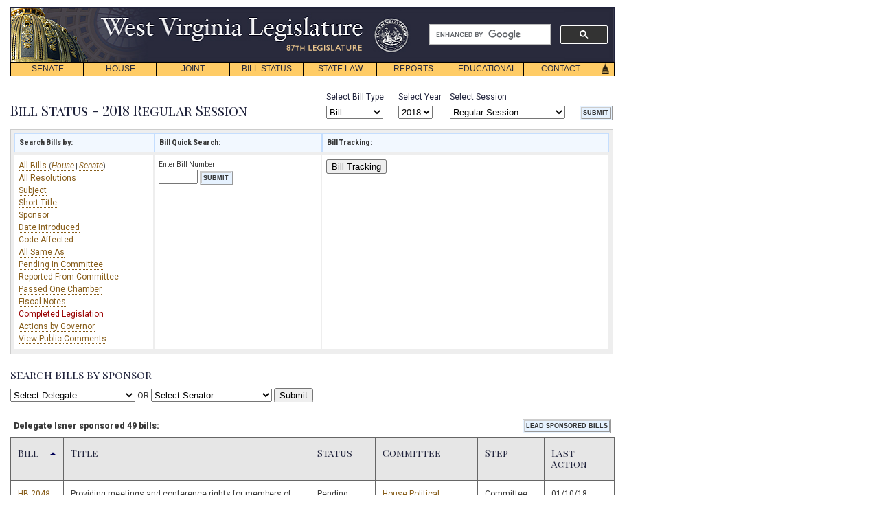

--- FILE ---
content_type: text/html;charset=UTF-8
request_url: http://www.wvlegislature.gov/Bill_Status/Bills_Sponsors.cfm?year=2018&sessiontype=RS&btype=bill&hsemem=Isner
body_size: 61606
content:
<!doctype html>
<html lang="en">
<head><script type="text/javascript" src="/cf_scripts/scripts/cfform.js"></script>
<script type="text/javascript" src="/cf_scripts/scripts/masks.js"></script>

<meta charset="utf-8" />
<title>Bill Status - Search Bills by Sponsor</title>
<meta name="description" content="Bill Status - Search Bills by Sponsor">
<meta name="keywords" content="Sponsors, Sponsor, Sponsored, West Virginia Bills, West Virginia Bill, West Virginia Legislature, West Virginia, Legislature, WV">
	
<link rel="STYLESHEET" type="text/css" href="../styletest1.css">
<LINK REL="SHORTCUT ICON" HREF="../images/home_link.gif">


<style type="text/css">
.arrow {margin-top:-15px;}
	
.btn1hov {
border: 3px double #CCCCCC;
border-color:#CC0000;
padding: 0.25em;
background-color: #FFFFFF;
color: #333333;
font-size: 75%;
font-weight: bold;
font-family: Verdana, Helvetica, Arial, sans-serif;
}

input.button
{
border: 3px double #999999;
border-top-color: #CCCCCC;
border-left-color: #CCCCCC;
padding: 0.25em;
background-color: #FFFFFF;
color: #333333;
font-size: 75%;
font-weight: bold;
font-family: Verdana, Helvetica, Arial, sans-serif;
} 


input.button:active
{
border: 3px double #CCCCCC;
border-top-color: #999999;
border-left-color: #999999;
} 


</style>
<script type="text/javascript">
<!--
    _CF_checkform = function(_CF_this)
    {
        //reset on submit
        _CF_error_exists = false;
        _CF_error_messages = new Array();
        _CF_error_fields = new Object();
        _CF_FirstErrorField = null;


        //display error messages and return success
        if( _CF_error_exists )
        {
            if( _CF_error_messages.length > 0 )
            {
                // show alert() message
                _CF_onErrorAlert(_CF_error_messages);
                // set focus to first form error, if the field supports js focus().
                if( _CF_this[_CF_FirstErrorField].type == "text" )
                { _CF_this[_CF_FirstErrorField].focus(); }

            }
            return false;
        }else {
            return true;
        }
    }
//-->
</script>
<script type="text/javascript">
<!--
    _CF_checkform1 = function(_CF_this)
    {
        //reset on submit
        _CF_error_exists = false;
        _CF_error_messages = new Array();
        _CF_error_fields = new Object();
        _CF_FirstErrorField = null;

        //form element INPUT 'INTEGER' validation checks
        if (!_CF_checkinteger(_CF_this['INPUT'].value, false,true))
        {
            _CF_onError(_CF_this, "INPUT", _CF_this['INPUT'].value, "You must enter a bill number only '123' NOT 'SB123'!");
            _CF_error_exists = true;
        }


        //display error messages and return success
        if( _CF_error_exists )
        {
            if( _CF_error_messages.length > 0 )
            {
                // show alert() message
                _CF_onErrorAlert(_CF_error_messages);
                // set focus to first form error, if the field supports js focus().
                if( _CF_this[_CF_FirstErrorField].type == "text" )
                { _CF_this[_CF_FirstErrorField].focus(); }

            }
            return false;
        }else {
            return true;
        }
    }
//-->
</script>
</head>

<meta name="viewport" content="width=device-width, initial-scale=1">
<script async src="https://cse.google.com/cse.js?cx=5c3144a0752ec82d3"></script>
<script type="text/javascript">

function MM_reloadPage(init) {  //reloads the window if Nav4 resized
  if (init==true) with (navigator) {if ((appName=="Netscape")&&(parseInt(appVersion)==4)) {
    document.MM_pgW=innerWidth; document.MM_pgH=innerHeight; onresize=MM_reloadPage; }}
  else if (innerWidth!=document.MM_pgW || innerHeight!=document.MM_pgH) location.reload();
}
function _autoLayers() { //v1.4 by PVII
 var g,b,k,f,args=_autoLayers.arguments;a=parseInt(args[0]);if(isNaN(a))a=0;
 if(!document.setc){c=new Array();document.setc=true;for(var u=0;u<10;u++){
 c[u]=new Array();}}for(k=0;k<c[a].length;k++){if((g=MM_findObj(c[a][k]))!=null){
 b=(document.layers)?g:g.style;b.visibility="hidden";}}for(k=1;k<args.length;k++){
 if((g=MM_findObj(args[k]))!=null){b=(document.layers)?g:g.style;b.visibility="visible";f=false;
 for(var j=0;j<c[a].length;j++){if(args[k]==c[a][j]) {f=true;}}
 if(!f){c[a][c[a].length++]=args[k];}}}
}
function _Snap() { //v2.65 by PVII
 var x,y,ox,bx,oy,p,tx,a,b,k,d,da,e,el,tw,q0,xx,yy,w1,pa='px',args=_Snap.arguments;a=parseInt(a);
 if(document.layers||window.opera){pa='';}for(k=0;k<(args.length);k+=4){
 if((g=MM_findObj(args[k]))!=null){if((el=MM_findObj(args[k+1]))!=null){
 a=parseInt(args[k+2]);b=parseInt(args[k+3]);x=0;y=0;ox=0;oy=0;p="";tx=1;
 da="document.all['"+args[k]+"']";if(document.getElementById){
 d="document.getElementsByName('"+args[k]+"')[0]";if(!eval(d)){
 d="document.getElementById('"+args[k]+"')";if(!eval(d)){d=da;}}
 }else if(document.all){d=da;}if(document.all||document.getElementById){while(tx==1){
 p+=".offsetParent";if(eval(d+p)){x+=parseInt(eval(d+p+".offsetLeft"));y+=parseInt(eval(d+p+".offsetTop"));
 }else{tx=0;}}ox=parseInt(g.offsetLeft);oy=parseInt(g.offsetTop);tw=x+ox+y+oy;
 if(tw==0||(navigator.appVersion.indexOf("MSIE 4")>-1&&navigator.appVersion.indexOf("Mac")>-1)){
  ox=0;oy=0;if(g.style.left){x=parseInt(g.style.left);y=parseInt(g.style.top);}else{
  w1=parseInt(el.style.width);bx=(a<0)?-5-w1:-10;a=(Math.abs(a)<1000)?0:a;b=(Math.abs(b)<1000)?0:b;
  x=document.body.scrollLeft+event.clientX+bx;y=document.body.scrollTop+event.clientY;}}
 }else if(document.layers){x=g.x;y=g.y;q0=document.layers,dd="";for(var s=0;s<q0.length;s++){
  dd='document.'+q0[s].name;if(eval(dd+'.document.'+args[k])){x+=eval(dd+'.left');y+=eval(dd+'.top');
  break;}}}e=(document.layers)?el:el.style;xx=parseInt(x+ox+a),yy=parseInt(y+oy+b);
 if(navigator.appVersion.indexOf("MSIE 5")>-1 && navigator.appVersion.indexOf("Mac")>-1){
  xx+=parseInt(document.body.leftMargin);yy+=parseInt(document.body.topMargin);}
 e.left=xx+pa;e.top=yy+pa;}}}
}
function _hideDiv(evt) { //v1.3 by PVII
 var b,relT,mT=false; 
 if(document.layers){b=evt.target;if(b.aHide){
  b.visibility="hidden";}else{routeEvent(evt);}
 }else if(document.all&&!window.opera){b=event.srcElement;
  while(b!=null){if(b.tagName=="DIV" && b.ahD){mT=true;break;}b=b.parentElement;}
  if(!b.contains(event.toElement)){b.style.visibility="hidden";}
 }else if(document.getElementById){b=evt.currentTarget;relT=evt.relatedTarget;
  while(relT!=null){if(b==relT){mT=true;break;}
  relT=relT.parentNode;}if(!mT){b.style.visibility="hidden";}}
}
function _autoHide() { //v1.3 by PVII
 var i,g,args=_autoHide.arguments;
 for(i=0;i<args.length;i++){if((g=MM_findObj(args[i]))!=null){
  g.aHide=true;if(document.layers){
  g.captureEvents(Event.MOUSEOUT);}g.onmouseout=_hideDiv;g.ahD=true;}}
}
function MM_findObj(n, d) { //v4.01
  var p,i,x;  if(!d) d=document; if((p=n.indexOf("?"))>0&&parent.frames.length) {
    d=parent.frames[n.substring(p+1)].document; n=n.substring(0,p);}
  if(!(x=d[n])&&d.all) x=d.all[n]; for (i=0;!x&&i<d.forms.length;i++) x=d.forms[i][n];
  for(i=0;!x&&d.layers&&i<d.layers.length;i++) x=MM_findObj(n,d.layers[i].document);
  if(!x && d.getElementById) x=d.getElementById(n); return x;
}
function MM_swapImage() { //v3.0
  var i,j=0,x,a=MM_swapImage.arguments; document.MM_sr=new Array; for(i=0;i<(a.length-2);i+=3)
   if ((x=MM_findObj(a[i]))!=null){document.MM_sr[j++]=x; if(!x.oSrc) x.oSrc=x.src; x.src=a[i+2];}
}
function MM_preloadImages() { //v3.0
 var d=document; if(d.images){ if(!d.MM_p) d.MM_p=new Array();
   var i,j=d.MM_p.length,a=MM_preloadImages.arguments; for(i=0; i<a.length; i++)
   if (a[i].indexOf("#")!=0){ d.MM_p[j]=new Image; d.MM_p[j++].src=a[i];}}
}
 
//  function hov(loc,cls){
//  if(loc.className)
//  loc.className=cls;}
//-->

function init() {
_autoHide('subs1','subs2','subs3','subs4','subs5','subs6','subs7','subs8')
} 

window.onload= init;
</script>


<!-- Google tag (gtag.js) edited 12-11-2023 JDT//DO NOT TOUCH-->
<script async src="https://www.googletagmanager.com/gtag/js?id=G-EED2LTLF4G "></script>
<script>
  window.dataLayer = window.dataLayer || [];
  function gtag(){dataLayer.push(arguments);}
  gtag('js', new Date());

  gtag('config', 'G-EED2LTLF4G ');
</script>
<!-- edited 12-11-2023 JDT//DO NOT TOUCH-->

</head>
<body>
<div id="navskip"><a href="#main" name="begin">skip navigation</a></div>

<div id="mainsearch">
	
	
		<div class="gcse-searchbox-only" data-resultsUrl="https://www.wvlegislature.gov/search.cfm" data-enableHistory="true"></div>
	
</div>


<div id="logo"><img src="/images/header.png" usemap="#m_header" alt="header" name="header" width="878" height="80"  onMouseOver="_autoLayers(0)" >
<map name="m_header"><area shape="rect" coords="126,10,515,53" href="/index.cfm" alt="header"></map></div>

<div id="trigger1"><a href="#" onKeyPress="_autoLayers(0,'subs1');_Snap('mb1','subs1',1,22)" onMouseOver="_autoLayers(0,'subs1');_Snap('mb1','subs1',1,22)">SENATE</a></div>
<div id="subs1" class="submenus">
<a href="/Senate1/president.cfm">PRESIDENT</a>
<a href="/Senate1/roster.cfm">SENATORS</a>
<a href="/committees/senate/main.cfm">COMMITTEES</a>
<a href="http://www.wvlegislature.gov/live.cfm">VIDEO/AUDIO</a>
<a href="/redistricting.cfm">DISTRICT MAPS</a>
<a href="/Senate1/clerk.cfm">SENATE CLERK</a>
<a href="/Senate1/rules.cfm">SENATE RULES</a>
</div>

<div id="trigger2"><a href="#"  onKeyPress="_autoLayers(0,'subs2');_Snap('mb2','subs2',0,22)" onMouseOver="_autoLayers(0,'subs2');_Snap('mb2','subs2',0,22)">HOUSE</a></div>
<div id="subs2" class="submenus">
<a href="/House/speaker.cfm">SPEAKER</a>
<a href="/House/roster.cfm">DELEGATES</a>
<a href="/committees/house/main.cfm">COMMITTEES</a>
<a href="http://www.wvlegislature.gov/live.cfm">VIDEO/AUDIO</a>
<a href="/redistricting.cfm">DISTRICT MAPS</a>
<a href="/House/clerk.cfm">HOUSE CLERK</a>
<a href="/House/rules.cfm">HOUSE RULES</a>
<a href="//house.wvlegislature.gov/">HOUSE STAFF</a>
</div>

<div id="trigger3"><a href="#"  onKeyPress="_autoLayers(0,'subs3');_Snap('mb3','subs3',1,22)" onMouseOver="_autoLayers(0,'subs3');_Snap('mb3','subs3',1,22)">JOINT</a></div>
<div id="subs3" class="submenus">
<a href="/committees/interims/interims.cfm">INTERIM COMMITTEES</a>
<a href="/Joint/administrator.cfm">LEGISLATIVE ADMINISTRATOR</a>
<a href="/Joint/legis_services.cfm">LEGISLATIVE SERVICES DIVISION</a>
<a href="/Joint/legisinfo.cfm">PUBLIC INFORMATION</a>
<a href="/Joint/computercenter.cfm">LEGISLATIVE AUTOMATED SYSTEMS DIVISION</a>
<a href="/Joint/legislative-auditor.cfm">LEGISLATIVE AUDITOR'S OFFICE</a>
<a href="/Joint/perd.cfm">PERFORMANCE EVALUATION & RESEARCH DIVISION</a>
<a href="/Joint/postaudit.cfm">POST AUDIT DIVISION</a>
<a href="/Joint/budget.cfm">BUDGET DIVISION</a>
<a href="/Joint/fiscal-regulatory.cfm">REGULATORY AND FISCAL AFFAIRS DIVISION</a>
<a href="//claims.wvlegislature.gov/">CLAIMS COMMISSION</a>
<a href="/Joint/victims.cfm">CRIME VICTIMS</a>
<a href="/Joint/rule_making.cfm">RULE-MAKING REVIEW</a>
<a href="/Joint/csi.cfm">SPECIAL INVESTIGATIONS</a>
<a href="/Interims/judicial_comp.cfm">JUDICIAL COMP. COMMISSION</a>
<a href="/Joint/rules.cfm">JOINT RULES</a>
<a href="//staff.wvlegislature.gov/"><strong>STAFF INFO</strong></a></div>


<div id="trigger4"><a href="#" onKeyPress="_autoLayers(0,'subs4');_Snap('mb4','subs4',1,22)" onMouseOver="_autoLayers(0,'subs4');_Snap('mb4','subs4',1,22)">BILL STATUS</a></div>
<div id="subs4" class="submenus">
<a href="/Bill_Status/bill_status.cfm">BILL STATUS</a>
<a href="/billstatus_personalized/persbills_login.cfm">BILL TRACKING</a></div>

<div id="trigger5"><a href="#" onKeyPress="_autoLayers(0,'subs5');_Snap('mb5','subs5',1,22)" onMouseOver="_autoLayers(0,'subs5');_Snap('mb5','subs5',1,22)">STATE LAW</a></div>
<div id="subs5" class="submenus">

<a href="//code.wvlegislature.gov">WEST VIRGINIA CODE</a>
<a href="/Educational/publications.cfm#acts">ACTS OF THE LEGISLATURE</a>
<a href="/Educational/publications/WVCode1931.cfm">CODE OF 1931</a>
<a href="/WVCODE/WV_CON.cfm">WV CONSTITUTION</a>
<a href="/WVCODE/US_CON.cfm">US CONSTITUTION</a>
</div>

<div id="trigger6"><a href="#"   onKeyPress="_autoLayers(0,'subs6');_Snap('mb6','subs6',1,22)" onMouseOver="_autoLayers(0,'subs6');_Snap('mb6','subs6',1,22)">REPORTS</a></div>
<div id="subs6" class="submenus">

<a href="/Reports/Agency_Reports/agencylist_all.cfm">AGENCY REPORTS</a>
<a href="/SAGA/Agency.cfm">AGENCY GRANT AWARDS</a>
<a href="/Joint/PERD/reports.cfm">PERFORMANCE EVALUATIONS</a>
<a href="/Joint/Postaudit/reports.cfm">POST AUDITS</a>

</div>

<div id="trigger7"><a href="#"  onKeyPress="_autoLayers(0,'subs7');_Snap('mb7','subs7',1,22)" onMouseOver="_autoLayers(0,'subs7');_Snap('mb7','subs7',1,22)">EDUCATIONAL</a></div>
<div id="subs7" class="submenus">
<a href="/Educational/citizens/guide.cfm">CITIZEN&#8217;S GUIDE</a>
<a href="/Educational/internship.cfm">INTERNSHIP PROGRAM</a>
<a href="//home.wvlegislature.gov/page-program/">PAGE PROGRAM</a>

<a href="/Educational/publications.cfm">PUBLICATIONS</a>
<a href="/photos" title="Visit the Legislature's Capitol Photo Gallery">PHOTO GALLERY</a>
<a href="/Educational/Capitol_History/cap.cfm">CAPITOL HISTORY</a>
<a href="/Educational/Bill_Becomes_Law/Bill_Becomes_Law.cfm">HOW A BILL BECOMES LAW</a>
<!--<a href="/Educational/Kids_Page/kids.html">Kids&#8217; Page</a>--></div>

<div id="trigger8"><a href="#"  onKeyPress="_autoLayers(0,'subs8');_Snap('mb8','subs8',1,22)" onMouseOver="_autoLayers(0,'subs8');_Snap('mb8','subs8',1,22)">CONTACT</a></div>
<div id="subs8" class="submenus">
<a href="/Senate1/roster.cfm">SENATE ROSTER</a>
<a href="/House/roster.cfm">HOUSE ROSTER</a>
<!--<a href="/Contact/capmail.cfm">All Members List</a>-->
<a href="/Joint/legisinfo.cfm">PUBLIC INFO.</a>
<a href="/News_release/news.cfm">NEWS RELEASES</a>
<a href="/Contact/Links/links.cfm">HELPFUL LINKS</a></div>

<div id="triggerhome">
<img name="Home" src="/images/Home.gif" usemap="#m_Home" alt="home" height="21" width="26"></div>

<map name="m_Home">
<area shape="rect" coords="0,0,26,21" href="/index.cfm" alt="home" onMouseOut="MM_swapImage('Home','','/images/Home.gif',1);"  onMouseOver="MM_swapImage('Home','','/images/Home_f2.gif',1);_autoLayers(0)">
</map>

<a name="main" id="main"></a><!--force RS default-->

<!--force RS default-->
<!--force RS default-->



<link rel="STYLESHEET" type="text/css" href="../stylebillstatus.css" media="screen">
<link rel="STYLESHEET" type="text/css" href="../printbstat.css" media="print">



<div id="wrapper">
<form name="form" id="form" action="Bill_Status.cfm" method="post" onsubmit="return _CF_checkform(this)">
<div id="selectsbill">
<div class="style1">Select Bill Type</div> 
<select name="btype" class="btn" onmouseover="this.className='btn btnhov'" onmouseout="this.className='btn'">
<option value="Bill" selected="selected">Bill</option>  
<option value="Res" >Resolution</option> 
</select>
</div>



<div id="selectsyear">
<div class="style1">Select Year</div> 

<select class="btn" name="year" onmouseover="this.className='btn btnhov'" onmouseout="this.className='btn'">


<option value="2026" >2026</option>

<option value="2025" >2025</option>

<option value="2024" >2024</option>

<option value="2023" >2023</option>

<option value="2022" >2022</option>

<option value="2021" >2021</option>

<option value="2020" >2020</option>

<option value="2019" >2019</option>

<option value="2018" selected="selected">2018</option>

<option value="2017" >2017</option>

<option value="2016" >2016</option>

<option value="2015" >2015</option>

<option value="2014" >2014</option>

<option value="2013" >2013</option>

<option value="2012" >2012</option>

<option value="2011" >2011</option>

<option value="2010" >2010</option>

<option value="2009" >2009</option>

<option value="2008" >2008</option>

<option value="2007" >2007</option>

<option value="2006" >2006</option>

<option value="2005" >2005</option>

<option value="2004" >2004</option>

<option value="2003" >2003</option>

<option value="2002" >2002</option>

<option value="2001" >2001</option>

<option value="2000" >2000</option>

<option value="1999" >1999</option>

<option value="1998" >1998</option>

<option value="1997" >1997</option>

<option value="1996" >1996</option>

<option value="1995" >1995</option>

<option value="1994" >1994</option>

<option value="1993" >1993</option>

<option value="1992" >1992</option>

<option value="1991" >1991</option>

<option value="1990" >1990</option>

<option value="1989" >1989</option>

<option value="1988" >1988</option>

<option value="1987" >1987</option>

<option value="1986" >1986</option>

<option value="1985" >1985</option>

<option value="1984" >1984</option>

<option value="1983" >1983</option>

<option value="1982" >1982</option>

<option value="1981" >1981</option>

<option value="1980" >1980</option>

<option value="1979" >1979</option>

<option value="1978" >1978</option>

<option value="1977" >1977</option>

<option value="1976" >1976</option>

<option value="1975" >1975</option>

<option value="1974" >1974</option>

<option value="1973" >1973</option>

<option value="1972" >1972</option>

<option value="1971" >1971</option>

<option value="1970" >1970</option>

<option value="1969" >1969</option>

<option value="1968" >1968</option>

<option value="1967" >1967</option>

<option value="1966" >1966</option>

<option value="1965" >1965</option>

<option value="1964" >1964</option>

<option value="1963" >1963</option>

<option value="1962" >1962</option>

<option value="1961" >1961</option>

<option value="1960" >1960</option>

<option value="1959" >1959</option>

<option value="1958" >1958</option>

<option value="1957" >1957</option>

<option value="1956" >1956</option>

<option value="1955" >1955</option>

<option value="1953" >1953</option>

<option value="1951" >1951</option>

<option value="1949" >1949</option>

<option value="1947" >1947</option>

<option value="1946" >1946</option>

<option value="1945" >1945</option>

<option value="1944" >1944</option>

<option value="1943" >1943</option>

<option value="1941" >1941</option>

<option value="1939" >1939</option>

<option value="1937" >1937</option>

<option value="1936" >1936</option>

<option value="1935" >1935</option>

<option value="1933" >1933</option>

<option value="1932" >1932</option>

<option value="1931" >1931</option>


</select>



</div>



<div id="selectssession">
<div class="style1">Select Session</div>
<select name="sessiontype" class="btn" onmouseover="this.className='btn btnhov'" onmouseout="this.className='btn'">
<option value="rs" selected="selected">Regular Session</option>
<option value="1x" >First Special Session</option> 
<option value="2x" >Second Special Session</option>  
<option value="3x" >Third Special Session</option>  
<option value="4x" >Fourth Special Session</option>  
<option value="5x" >Fifth Special Session</option>  
<option value="6x" >Sixth Special Session</option>  
<option value="7x" >Seventh Special Session</option>  
</select>
</div>

<div id="selectssubmit">

<input type="submit" value="SUBMIT" name="SUBMIT" class="button" onmouseover="this.className='btn1hov'" onmouseout="this.className='button'"/>
</div>
</form>



 <br>
<h3>
Bill Status - 2018 Regular Session
</h3> 
<div class="tabback1">
<table width="866px" cellpadding="0" cellspacing="0" border="0">
<tr>
<td class="rsstab1" id="tabhead1" style="border:solid 1px #C5DEFE; background:#F2F8FF"><strong>Search Bills by:</strong></td>
<td class="rsstab1" id="tabhead1" style="border:solid 1px #C5DEFE; background:#F2F8FF"><strong>Bill Quick Search:</strong></td>
<td class="rsstab1" id="tabhead1" style="border:solid 1px #C5DEFE; background:#F2F8FF"><strong>Bill Tracking:</strong></td>
</tr>


    <tr>
    <td class="rsstab1" width="190px" height="170px" valign="top">
	
    <a href="Bills_all_bills.cfm?year=2018&sessiontype=RS&btype=bill">All Bills	 </a> (<a href="Bills_all_bills.cfm?year=2018&sessiontype=RS&btype=bill&orig=h"><em>House</em></a> | <a href="Bills_all_bills.cfm?year=2018&sessiontype=RS&btype=bill&orig=s"><em>Senate</em></a>)  <br />
    <a href="res_list.cfm?year=2018&sessiontype=RS&btype=res">All Resolutions	 </a><br />
    <a href="Bills_Subjects.cfm?year=2018&sessiontype=RS&btype=bill">Subject	 </a>  <br />
    <a href="Bills_short_title.cfm?year=2018&sessiontype=RS&btype=bill">Short Title	 </a>  <br />
    <a href="Bills_Sponsors.cfm?year=2018&sessiontype=RS&btype=bill">Sponsor	 </a>  <br />
    <a href="Bill_intro.cfm?year=2018&sessiontype=RS&btype=bill">Date Introduced	 </a>  <br />
    <a href="Bills_Code_Affected.cfm?year=2018&sessiontype=RS&btype=bill">Code Affected	 </a>  <br />
    <a href="Bills_sas_all.cfm?year=2018&sessiontype=RS&btype=bill">All Same As  </a>  <br />
    <a href="Bills_Pend_com.cfm?year=2018&sessiontype=RS&btype=bill">Pending In Committee	 </a> <br />
    <a href="Bills_reported_com.cfm?year=2018&sessiontype=RS&btype=bill">Reported From Committee	 </a>  <br />
    <a href="bills_passed_chamber.cfm?year=2018&sessiontype=RS&btype=bill">Passed One Chamber	 </a>  <br />
    <a href="bills_fiscal.cfm?year=2018&sessiontype=RS&btype=bill&note=fiscal"> Fiscal Notes	</a>  <br />
    <span class="hotlink"><a href="Bills_all_pass.cfm?year=2018&sessiontype=RS&btype=bill">Completed Legislation	 </a>  </span><br />
    <a href="ActionsbyGov.cfm?year=2018&sessiontype=RS&btype=bill"> Actions by Governor	</a>  <br />
    <a href="https://home.wvlegislature.gov/house-committees/public-comments/2026/RS/ALL/">View Public Comments</a>  <br />
    

    
    
    
    
    </td>
    <td class="rsstabbig" width="230px" height="170px" align="left" valign="top">
    <form name="form1" id="form1" action="bills_history.cfm?year=2018&sessiontype=RS" method="get" onsubmit="return _CF_checkform1(this)">
    <span style="font-size:10px">Enter Bill Number</span><br>
    <input name="INPUT" id="INPUT"  type="text" maxlength="4"  onmouseout="this.className='btn'"  onmouseover="this.className='btn btnhov'"  class="btn"  size="5"  /> <input name="year" id="year"  type="hidden" value="2018" /> <input name="sessiontype" id="sessiontype"  type="hidden" value="RS" />
    <input type="submit" value="SUBMIT" class="button"
       onmouseover="this.className='btn1hov'" onmouseout="this.className='button'"/>
       

    </form>

    </td>
    <td class="rsstabbig" valign="top">
    
	
    <!--<a href="../search_hints.cfm">Search Hints</a><br>-->
    
    <a href="../billstatus_personalized/persbills_login.cfm"><button>Bill Tracking</button></a>
    
    
    </td>
    
    
    </tr>

</table>
</div>


</div><!--wrapper-->



</HEAD>

<div id="wrapper">
<h2>Search Bills by Sponsor</h2>

<FORM METHOD="post" action="bills_sponsors.cfm?year=2018&sessiontype=RS&btype=bill">

<select name="Input2">
<option value="">Select Delegate

<Option Value="Adkins">Adkins 
<Option Value="Ambler">Ambler 
<Option Value="Anderson">Anderson 
<Option Value="Atkinson">Atkinson 
<Option Value="Barrett">Barrett 
<Option Value="Bates">Bates 
<Option Value="Blair">Blair 
<Option Value="Boggs">Boggs 
<Option Value="Brewer">Brewer 
<Option Value="Butler">Butler 
<Option Value="Byrd">Byrd 
<Option Value="Campbell">Campbell 
<Option Value="Canestraro">Canestraro 
<Option Value="Capito">Capito 
<Option Value="Caputo">Caputo 
<Option Value="Cooper">Cooper 
<Option Value="Cowles">Cowles 
<Option Value="Criss">Criss 
<Option Value="Dean">Dean 
<Option Value="Deem">Deem 
<Option Value="Diserio">Diserio 
<Option Value="Eldridge">Eldridge 
<Option Value="Ellington">Ellington 
<Option Value="Espinosa">Espinosa 
<Option Value="Evans, A.">Evans, A. 
<Option Value="Evans, E.">Evans, E. 
<Option Value="Fast">Fast 
<Option Value="Ferro">Ferro 
<Option Value="Fleischauer">Fleischauer 
<Option Value="Fluharty">Fluharty 
<Option Value="Folk">Folk 
<Option Value="Foster">Foster 
<Option Value="Frich">Frich 
<Option Value="Gearheart">Gearheart 
<Option Value="Graves">Graves 
<Option Value="Hamilton">Hamilton 
<Option Value="Hamrick">Hamrick 
<Option Value="Hanshaw">Hanshaw 
<Option Value="Harshbarger">Harshbarger 
<Option Value="Hartman">Hartman 
<Option Value="Hicks">Hicks 
<Option Value="Higginbotham">Higginbotham 
<Option Value="Hill">Hill 
<Option Value="Hollen">Hollen 
<Option Value="Hornbuckle">Hornbuckle 
<Option Value="Householder">Householder 
<Option Value="Howell">Howell 
<Option Value="Iaquinta">Iaquinta 
<Option Value="Isner">Isner 
<Option Value="Jennings">Jennings 
<Option Value="Kelly">Kelly 
<Option Value="Kessinger">Kessinger 
<Option Value="Lane">Lane 
<Option Value="Longstreth">Longstreth 
<Option Value="Love">Love 
<Option Value="Lovejoy">Lovejoy 
<Option Value="Lynch">Lynch 
<Option Value="Marcum">Marcum 
<Option Value="Martin">Martin 
<Option Value="Maynard">Maynard 
<Option Value="McGeehan">McGeehan 
<Option Value="Miley">Miley 
<Option Value="Miller, C.">Miller, C. 
<Option Value="Miller, R.">Miller, R. 
<Option Value="Moore">Moore 
<Option Value="Moye">Moye 
<Option Value="Mr. Speaker (Mr. Armstead)">Mr. Speaker (Mr. Armstead) 
<Option Value="Nelson">Nelson 
<Option Value="Overington">Overington 
<Option Value="Pack">Pack 
<Option Value="Paynter">Paynter 
<Option Value="Pethtel">Pethtel 
<Option Value="Phillips">Phillips 
<Option Value="Pushkin">Pushkin 
<Option Value="Pyles">Pyles 
<Option Value="Queen">Queen 
<Option Value="Robinson">Robinson 
<Option Value="Rodighiero">Rodighiero 
<Option Value="Rohrbach">Rohrbach 
<Option Value="Romine, C.">Romine, C. 
<Option Value="Romine, R.">Romine, R. 
<Option Value="Rowan">Rowan 
<Option Value="Rowe">Rowe 
<Option Value="Shott">Shott 
<Option Value="Sobonya">Sobonya 
<Option Value="Sponaugle">Sponaugle 
<Option Value="Statler">Statler 
<Option Value="Storch">Storch 
<Option Value="Summers">Summers 
<Option Value="Sypolt">Sypolt 
<Option Value="Thompson">Thompson 
<Option Value="Upson">Upson 
<Option Value="Wagner">Wagner 
<Option Value="Walters">Walters 
<Option Value="Ward">Ward 
<Option Value="Westfall">Westfall 
<Option Value="White">White 
<Option Value="Williams">Williams 
<Option Value="Wilson">Wilson 
<Option Value="Zatezalo">Zatezalo </select> 

 OR  
 
<select name="Input1">
<option value="">Select Senator

<Option Value="Arvon">Arvon 
<Option Value="Azinger">Azinger 
<Option Value="Baldwin">Baldwin 
<Option Value="Beach">Beach 
<Option Value="Blair">Blair 
<Option Value="Boley">Boley 
<Option Value="Boso">Boso 
<Option Value="Carmichael (Mr. President)">Carmichael (Mr. President) 
<Option Value="Clements">Clements 
<Option Value="Cline">Cline 
<Option Value="Drennan">Drennan 
<Option Value="Facemire">Facemire 
<Option Value="Ferns">Ferns 
<Option Value="Gaunch">Gaunch 
<Option Value="Jeffries">Jeffries 
<Option Value="Karnes">Karnes 
<Option Value="Mann">Mann 
<Option Value="Maroney">Maroney 
<Option Value="Maynard">Maynard 
<Option Value="Ojeda">Ojeda 
<Option Value="Palumbo">Palumbo 
<Option Value="Plymale">Plymale 
<Option Value="Prezioso">Prezioso 
<Option Value="Romano">Romano 
<Option Value="Rucker">Rucker 
<Option Value="Smith">Smith 
<Option Value="Stollings">Stollings 
<Option Value="Swope">Swope 
<Option Value="Sypolt">Sypolt 
<Option Value="Takubo">Takubo 
<Option Value="Trump">Trump 
<Option Value="Unger">Unger 
<Option Value="Weld">Weld 
<Option Value="Woelfel">Woelfel </select>

<INPUT TYPE="Submit" name="btn_get_sponsored_bills" VALUE="Submit" alt="submit button">
</FORM>
<br>




<table width="880px"  cellpadding="5" cellspacing="0" border="0">
<tr>



<td width="90%"><b>Delegate Isner sponsored 49 bills:</b></td>

<td align="right" ><a href="bills_sponsors.cfm?year=2018&sessiontype=RS&btype=bill&hsemem=Isner&sponsortype=L"><input type="submit" value="LEAD SPONSORED BILLS" name="btn_view_sleadspon_bills" class="button" onmouseover="this.className='btn1hov'" onmouseout="this.className='button'"/></a></td>


</tr>
</table>

<table class="tabborder" border="0" width="880px" cellpadding="10" cellspacing="0">
<tr>
<td class="thborder" width="65px">

<a href="Bills_Sponsors.cfm?year=2018&sessiontype=RS&btype=bill&sortby=billnumber&sortorder=desc&hsemem=Isner" title="Sort by Bill Number"><h1>Bill</h1><img src="../images/arrow_up_blue.gif" width="10" height="5" alt="up arrow" class="arrow" align="right"></a>


</td>



<td class="thborder"  width="430px">

<a href="Bills_Sponsors.cfm?year=2018&sessiontype=RS&btype=bill&sortby=shorttitle&sortorder=asc&hsemem=Isner" title="Sort by Title"><h1>Title</h1></a>

</td>


<td class="thborder" width="80px">

<a href="Bills_Sponsors.cfm?year=2018&sessiontype=RS&btype=bill&sortby=stataction&sortorder=asc&hsemem=Isner" title="Sort by Status"><h1>Status</h1></a>

</td>



<td class="thborder" width="135px">

<a href="Bills_Sponsors.cfm?year=2018&sessiontype=RS&btype=bill&sortby=commabbrev&sortorder=asc&hsemem=Isner" title="Sort by Committee"><h1>Committee</h1></a>

</td>


<td class="thborder"  width="80px">

<a href="Bills_Sponsors.cfm?year=2018&sessiontype=RS&btype=bill&sortby=statstep&sortorder=asc&hsemem=Isner" title="Sort by Step"><h1>Step</h1></a>

</td>


<td class="thborder" width="90px">

<a href="Bills_Sponsors.cfm?year=2018&sessiontype=RS&btype=bill&sortby=actdate&sortorder=asc&hsemem=Isner" title="Sort by Last Action Date"><h1>Last Action</h1></a>

</td>

</tr>



<tr>
<td class="tdborder">
<a href="Bills_history.cfm?input=2048&year=2018&sessiontype=RS&btype=bill" title="View the Bill History for
House Bill 2048 ">HB 2048</a></td>

<td class="tdborder">Providing meetings and conference rights for members of municipal fire departments</td>

<td class="tdborder">Pending&nbsp;</td>



<td class="tdborder">
<a href="Bills_Pend_com.cfm?year=2018&sessiontype=RS&btype=bill&abbvar=PS&chamvar=H" title="View bills pending in House Political Subdivisions.">House&nbsp;Political Subdivisions</a> 
</td>
<td class="tdborder">Committee&nbsp;</td>
 

<td class="tdborder">
01/10/18&nbsp;
</td>





</tr>



<tr>
<td class="tdborder">
<a href="Bills_history.cfm?input=2050&year=2018&sessiontype=RS&btype=bill" title="View the Bill History for
House Bill 2050 ">HB 2050</a></td>

<td class="tdborder">Allowing state employees to take paid leave to attend parent-teacher conference for their children</td>

<td class="tdborder">Pending&nbsp;</td>



<td class="tdborder">
<a href="Bills_Pend_com.cfm?year=2018&sessiontype=RS&btype=bill&abbvar=GO&chamvar=H" title="View bills pending in House Government Organization.">House&nbsp;Government Organization</a> 
</td>
<td class="tdborder">Committee&nbsp;</td>
 

<td class="tdborder">
01/10/18&nbsp;
</td>





</tr>



<tr>
<td class="tdborder">
<a href="Bills_history.cfm?input=2057&year=2018&sessiontype=RS&btype=bill" title="View the Bill History for
House Bill 2057 ">HB 2057</a></td>

<td class="tdborder">Increasing benefits of retired state personnel and retired teachers</td>

<td class="tdborder">Pending&nbsp;</td>



<td class="tdborder">
<a href="Bills_Pend_com.cfm?year=2018&sessiontype=RS&btype=bill&abbvar=PNR&chamvar=H" title="View bills pending in House Pensions and Retirement.">House&nbsp;Pensions and Retirement</a> 
</td>
<td class="tdborder">Committee&nbsp;</td>
 

<td class="tdborder">
01/10/18&nbsp;
</td>





</tr>



<tr>
<td class="tdborder">
<a href="Bills_history.cfm?input=2149&year=2018&sessiontype=RS&btype=bill" title="View the Bill History for
House Bill 2149 ">HB 2149</a></td>

<td class="tdborder">Establishing a minimum number of troopers to provide basic law enforcement services, and providing members of the West Virginia State Police a $580 salary increase at the end of two years of service</td>

<td class="tdborder">Pending&nbsp;</td>



<td class="tdborder">
<a href="Bills_Pend_com.cfm?year=2018&sessiontype=RS&btype=bill&abbvar=VA&chamvar=H" title="View bills pending in House Veterans Affairs and Homeland Security.">House&nbsp;Veterans Affairs and Homeland Security</a> 
</td>
<td class="tdborder">Committee&nbsp;</td>
 

<td class="tdborder">
01/10/18&nbsp;
</td>





</tr>



<tr>
<td class="tdborder">
<a href="Bills_history.cfm?input=2355&year=2018&sessiontype=RS&btype=bill" title="View the Bill History for
House Bill 2355 ">HB 2355</a></td>

<td class="tdborder">Repealing the West Virginia Workplace Freedom Act and restoring prior law</td>

<td class="tdborder">Pending&nbsp;</td>



<td class="tdborder">
<a href="Bills_Pend_com.cfm?year=2018&sessiontype=RS&btype=bill&abbvar=IL&chamvar=H" title="View bills pending in House Energy, Industry and Labor, Economic Development and Small Business.">House&nbsp;Energy, Industry and Labor, Economic Development and Small Business</a> 
</td>
<td class="tdborder">Committee&nbsp;</td>
 

<td class="tdborder">
01/10/18&nbsp;
</td>





</tr>



<tr>
<td class="tdborder">
<a href="Bills_history.cfm?input=2372&year=2018&sessiontype=RS&btype=bill" title="View the Bill History for
House Bill 2372 ">HB 2372</a></td>

<td class="tdborder">Reestablishing prevailing wages for certain state government contracts</td>

<td class="tdborder">Pending&nbsp;</td>



<td class="tdborder">
<a href="Bills_Pend_com.cfm?year=2018&sessiontype=RS&btype=bill&abbvar=IL&chamvar=H" title="View bills pending in House Energy, Industry and Labor, Economic Development and Small Business.">House&nbsp;Energy, Industry and Labor, Economic Development and Small Business</a> 
</td>
<td class="tdborder">Committee&nbsp;</td>
 

<td class="tdborder">
01/10/18&nbsp;
</td>





</tr>



<tr>
<td class="tdborder">
<a href="Bills_history.cfm?input=2592&year=2018&sessiontype=RS&btype=bill" title="View the Bill History for
House Bill 2592 ">HB 2592</a></td>

<td class="tdborder">Annual retirement annuity adjustment West Virginia State Police Retirement System</td>

<td class="tdborder">Pending&nbsp;</td>



<td class="tdborder">
<a href="Bills_Pend_com.cfm?year=2018&sessiontype=RS&btype=bill&abbvar=PNR&chamvar=H" title="View bills pending in House Pensions and Retirement.">House&nbsp;Pensions and Retirement</a> 
</td>
<td class="tdborder">Committee&nbsp;</td>
 

<td class="tdborder">
01/10/18&nbsp;
</td>





</tr>



<tr>
<td class="tdborder">
<a href="Bills_history.cfm?input=2593&year=2018&sessiontype=RS&btype=bill" title="View the Bill History for
House Bill 2593 ">HB 2593</a></td>

<td class="tdborder">Relating to the placement of juvenile status offenders</td>

<td class="tdborder">Pending&nbsp;</td>



<td class="tdborder">
<a href="Bills_Pend_com.cfm?year=2018&sessiontype=RS&btype=bill&abbvar=JUD&chamvar=H" title="View bills pending in House Judiciary.">House&nbsp;Judiciary</a> 
</td>
<td class="tdborder">Committee&nbsp;</td>
 

<td class="tdborder">
01/10/18&nbsp;
</td>





</tr>



<tr>
<td class="tdborder">
<a href="Bills_history.cfm?input=2597&year=2018&sessiontype=RS&btype=bill" title="View the Bill History for
House Bill 2597 ">HB 2597</a></td>

<td class="tdborder">Campaign Advertising Fairness Act</td>

<td class="tdborder">Pending&nbsp;</td>



<td class="tdborder">
<a href="Bills_Pend_com.cfm?year=2018&sessiontype=RS&btype=bill&abbvar=JUD&chamvar=H" title="View bills pending in House Judiciary.">House&nbsp;Judiciary</a> 
</td>
<td class="tdborder">Committee&nbsp;</td>
 

<td class="tdborder">
01/10/18&nbsp;
</td>





</tr>



<tr>
<td class="tdborder">
<a href="Bills_history.cfm?input=2786&year=2018&sessiontype=RS&btype=bill" title="View the Bill History for
House Bill 2786 ">HB 2786</a></td>

<td class="tdborder">Authorizing the Public Service Commission to regulate the billing practices of utilities and other entities that utilize wired or wireless transmission</td>

<td class="tdborder">Pending&nbsp;</td>



<td class="tdborder">
<a href="Bills_Pend_com.cfm?year=2018&sessiontype=RS&btype=bill&abbvar=GO&chamvar=H" title="View bills pending in House Government Organization.">House&nbsp;Government Organization</a> 
</td>
<td class="tdborder">Committee&nbsp;</td>
 

<td class="tdborder">
01/10/18&nbsp;
</td>





</tr>



<tr>
<td class="tdborder">
<a href="Bills_history.cfm?input=2799&year=2018&sessiontype=RS&btype=bill" title="View the Bill History for
House Bill 2799 ">HB 2799</a></td>

<td class="tdborder">Prohibiting the superintendent of schools from requiring a physical examination to be included to the application for a minor’s work permit</td>

<td class="tdborder">Signed&nbsp;</td>

  
<td class="tdborder" colspan="3" align="left">


			
<strong>Effective Ninety Days from Passage</strong> - (June 8, 2018)

				
            
</td>
		

</tr>



<tr>
<td class="tdborder">
<a href="Bills_history.cfm?input=2823&year=2018&sessiontype=RS&btype=bill" title="View the Bill History for
House Bill 2823 ">HB 2823</a></td>

<td class="tdborder">Establishing a statewide call-in center to receive assistance with healthcare</td>

<td class="tdborder">Pending&nbsp;</td>



<td class="tdborder">
<a href="Bills_Pend_com.cfm?year=2018&sessiontype=RS&btype=bill&abbvar=HHR&chamvar=H" title="View bills pending in House HHR.">House&nbsp;HHR</a> 
</td>
<td class="tdborder">Committee&nbsp;</td>
 

<td class="tdborder">
01/10/18&nbsp;
</td>





</tr>



<tr>
<td class="tdborder">
<a href="Bills_history.cfm?input=2890&year=2018&sessiontype=RS&btype=bill" title="View the Bill History for
House Bill 2890 ">HB 2890</a></td>

<td class="tdborder">Establishing a Library Facilities Improvement Fund that will serve to support library facilities construction, maintenance and improvement projects</td>

<td class="tdborder">Signed&nbsp;</td>

  
<td class="tdborder" colspan="3" align="left">


			
<strong>Effective Ninety Days from Passage</strong> - (May 31, 2018)

				
            
</td>
		

</tr>



<tr>
<td class="tdborder">
<a href="Bills_history.cfm?input=2891&year=2018&sessiontype=RS&btype=bill" title="View the Bill History for
House Bill 2891 ">HB 2891</a></td>

<td class="tdborder">Including electronic communications to and from inmates with the types of communications that the Division of Corrections currently monitors and may record</td>

<td class="tdborder">Pending&nbsp;</td>



<td class="tdborder">
<a href="Bills_Pend_com.cfm?year=2018&sessiontype=RS&btype=bill&abbvar=JUD&chamvar=H" title="View bills pending in House Judiciary.">House&nbsp;Judiciary</a> 
</td>
<td class="tdborder">Committee&nbsp;</td>
 

<td class="tdborder">
01/10/18&nbsp;
</td>





</tr>



<tr>
<td class="tdborder">
<a href="Bills_history.cfm?input=2976&year=2018&sessiontype=RS&btype=bill" title="View the Bill History for
House Bill 2976 ">HB 2976</a></td>

<td class="tdborder">Relating to the theft of consumer identity protections</td>

<td class="tdborder">Pending&nbsp;</td>



<td class="tdborder">
<a href="Bills_Pend_com.cfm?year=2018&sessiontype=RS&btype=bill&abbvar=JUD&chamvar=H" title="View bills pending in House Judiciary.">House&nbsp;Judiciary</a> 
</td>
<td class="tdborder">Committee&nbsp;</td>
 

<td class="tdborder">
01/10/18&nbsp;
</td>





</tr>



<tr>
<td class="tdborder">
<a href="Bills_history.cfm?input=4187&year=2018&sessiontype=RS&btype=bill" title="View the Bill History for
House Bill 4187 ">HB 4187</a></td>

<td class="tdborder">Business Liability Protection Act</td>

<td class="tdborder">Signed&nbsp;</td>

  
<td class="tdborder" colspan="3" align="left">


			
<strong>Effective Ninety Days from Passage</strong> - (June 8, 2018)

				
            
</td>
		

</tr>



<tr>
<td class="tdborder">
<a href="Bills_history.cfm?input=4194&year=2018&sessiontype=RS&btype=bill" title="View the Bill History for
House Bill 4194 ">HB 4194</a></td>

<td class="tdborder">Relating to custody and disposal of seized controlled substances and drugs</td>

<td class="tdborder">Pending&nbsp;</td>



<td class="tdborder">
<a href="Bills_Pend_com.cfm?year=2018&sessiontype=RS&btype=bill&abbvar=JUD&chamvar=H" title="View bills pending in House Judiciary.">House&nbsp;Judiciary</a> 
</td>
<td class="tdborder">Committee&nbsp;</td>
 

<td class="tdborder">
01/18/18&nbsp;
</td>





</tr>



<tr>
<td class="tdborder">
<a href="Bills_history.cfm?input=4195&year=2018&sessiontype=RS&btype=bill" title="View the Bill History for
House Bill 4195 ">HB 4195</a></td>

<td class="tdborder">Clarifying the offense of burglary, and adding provisions for the criminal trespassing of a dwelling</td>

<td class="tdborder">Pending&nbsp;</td>



<td class="tdborder">
<a href="Bills_Pend_com.cfm?year=2018&sessiontype=RS&btype=bill&abbvar=JUD&chamvar=H" title="View bills pending in House Judiciary.">House&nbsp;Judiciary</a> 
</td>
<td class="tdborder">Committee&nbsp;</td>
 

<td class="tdborder">
01/18/18&nbsp;
</td>





</tr>



<tr>
<td class="tdborder">
<a href="Bills_history.cfm?input=4196&year=2018&sessiontype=RS&btype=bill" title="View the Bill History for
House Bill 4196 ">HB 4196</a></td>

<td class="tdborder">Including possession of known stolen property in the offense of receiving or transferring stolen property</td>

<td class="tdborder">Pending&nbsp;</td>



<td class="tdborder">
<a href="Bills_Pend_com.cfm?year=2018&sessiontype=RS&btype=bill&abbvar=JUD&chamvar=H" title="View bills pending in House Judiciary.">House&nbsp;Judiciary</a> 
</td>
<td class="tdborder">Committee&nbsp;</td>
 

<td class="tdborder">
01/18/18&nbsp;
</td>





</tr>



<tr>
<td class="tdborder">
<a href="Bills_history.cfm?input=4210&year=2018&sessiontype=RS&btype=bill" title="View the Bill History for
House Bill 4210 ">HB 4210</a></td>

<td class="tdborder">Creating tax credits for new and/or existing small businesses in this state</td>

<td class="tdborder">Pending&nbsp;</td>



<td class="tdborder">
<a href="Bills_Pend_com.cfm?year=2018&sessiontype=RS&btype=bill&abbvar=SB&chamvar=H" title="View bills pending in House SB.">House&nbsp;SB</a> 
</td>
<td class="tdborder">Committee&nbsp;</td>
 

<td class="tdborder">
01/19/18&nbsp;
</td>





</tr>



<tr>
<td class="tdborder">
<a href="Bills_history.cfm?input=4211&year=2018&sessiontype=RS&btype=bill" title="View the Bill History for
House Bill 4211 ">HB 4211</a></td>

<td class="tdborder">Increasing penalties for public school employees that embezzle public funds</td>

<td class="tdborder">Pending&nbsp;</td>



<td class="tdborder">
<a href="Bills_Pend_com.cfm?year=2018&sessiontype=RS&btype=bill&abbvar=EDU&chamvar=H" title="View bills pending in House EDU.">House&nbsp;EDU</a> 
</td>
<td class="tdborder">Committee&nbsp;</td>
 

<td class="tdborder">
01/19/18&nbsp;
</td>





</tr>



<tr>
<td class="tdborder">
<a href="Bills_history.cfm?input=4212&year=2018&sessiontype=RS&btype=bill" title="View the Bill History for
House Bill 4212 ">HB 4212</a></td>

<td class="tdborder">Relating to intentional killing based on status as law- enforcement officer</td>

<td class="tdborder">Pending&nbsp;</td>



<td class="tdborder">
<a href="Bills_Pend_com.cfm?year=2018&sessiontype=RS&btype=bill&abbvar=JUD&chamvar=H" title="View bills pending in House Judiciary.">House&nbsp;Judiciary</a> 
</td>
<td class="tdborder">Committee&nbsp;</td>
 

<td class="tdborder">
01/19/18&nbsp;
</td>





</tr>



<tr>
<td class="tdborder">
<a href="Bills_history.cfm?input=4221&year=2018&sessiontype=RS&btype=bill" title="View the Bill History for
House Bill 4221 ">HB 4221</a></td>

<td class="tdborder">Requiring the Tax Commissioner to maintain a centralized computerized information system</td>

<td class="tdborder">Pending&nbsp;</td>



<td class="tdborder">
<a href="Bills_Pend_com.cfm?year=2018&sessiontype=RS&btype=bill&abbvar=GO&chamvar=H" title="View bills pending in House Government Organization.">House&nbsp;Government Organization</a> 
</td>
<td class="tdborder">Committee&nbsp;</td>
 

<td class="tdborder">
01/19/18&nbsp;
</td>





</tr>



<tr>
<td class="tdborder">
<a href="Bills_history.cfm?input=4228&year=2018&sessiontype=RS&btype=bill" title="View the Bill History for
House Bill 4228 ">HB 4228</a></td>

<td class="tdborder">Requiring available materials, supplies, equipment and other items purchased by the state and its agencies to be made in the United States</td>

<td class="tdborder">Pending&nbsp;</td>



<td class="tdborder">
<a href="Bills_Pend_com.cfm?year=2018&sessiontype=RS&btype=bill&abbvar=IL&chamvar=H" title="View bills pending in House Energy, Industry and Labor, Economic Development and Small Business.">House&nbsp;Energy, Industry and Labor, Economic Development and Small Business</a> 
</td>
<td class="tdborder">Committee&nbsp;</td>
 

<td class="tdborder">
01/19/18&nbsp;
</td>





</tr>



<tr>
<td class="tdborder">
<a href="Bills_history.cfm?input=4252&year=2018&sessiontype=RS&btype=bill" title="View the Bill History for
House Bill 4252 ">HB 4252</a></td>

<td class="tdborder">Authorizing the prosecuting attorney to issue a subpoena duces tecum for certain documents</td>

<td class="tdborder">Pending&nbsp;</td>



<td class="tdborder">
<a href="Bills_Pend_com.cfm?year=2018&sessiontype=RS&btype=bill&abbvar=JUD&chamvar=H" title="View bills pending in House Judiciary.">House&nbsp;Judiciary</a> 
</td>
<td class="tdborder">Committee&nbsp;</td>
 

<td class="tdborder">
01/22/18&nbsp;
</td>





</tr>



<tr>
<td class="tdborder">
<a href="Bills_history.cfm?input=4259&year=2018&sessiontype=RS&btype=bill" title="View the Bill History for
House Bill 4259 ">HB 4259</a></td>

<td class="tdborder">Providing information to high school students regarding career and technical educational opportunities</td>

<td class="tdborder">Pending&nbsp;</td>



<td class="tdborder">
<a href="Bills_Pend_com.cfm?year=2018&sessiontype=RS&btype=bill&abbvar=EDU&chamvar=H" title="View bills pending in House EDU.">House&nbsp;EDU</a> 
</td>
<td class="tdborder">Committee&nbsp;</td>
 

<td class="tdborder">
01/23/18&nbsp;
</td>





</tr>



<tr>
<td class="tdborder">
<a href="Bills_history.cfm?input=4276&year=2018&sessiontype=RS&btype=bill" title="View the Bill History for
House Bill 4276 ">HB 4276</a></td>

<td class="tdborder">Allowing magistrates to grant work release privileges</td>

<td class="tdborder">Signed&nbsp;</td>

  
<td class="tdborder" colspan="3" align="left">


			
<strong>Effective Ninety Days from Passage</strong> - (June 6, 2018)

				
            
</td>
		

</tr>



<tr>
<td class="tdborder">
<a href="Bills_history.cfm?input=4282&year=2018&sessiontype=RS&btype=bill" title="View the Bill History for
House Bill 4282 ">HB 4282</a></td>

<td class="tdborder">Changing the Unborn Victims of Violence Act to the Unborn Victims of Abuse Act</td>

<td class="tdborder">Pending&nbsp;</td>



<td class="tdborder">
<a href="Bills_Pend_com.cfm?year=2018&sessiontype=RS&btype=bill&abbvar=JUD&chamvar=H" title="View bills pending in House Judiciary.">House&nbsp;Judiciary</a> 
</td>
<td class="tdborder">Committee&nbsp;</td>
 

<td class="tdborder">
01/24/18&nbsp;
</td>





</tr>



<tr>
<td class="tdborder">
<a href="Bills_history.cfm?input=4319&year=2018&sessiontype=RS&btype=bill" title="View the Bill History for
House Bill 4319 ">HB 4319</a></td>

<td class="tdborder">Adding “sexual orientation” and “gender identity” to the categories covered by the Human Rights Act</td>

<td class="tdborder">Pending&nbsp;</td>



<td class="tdborder">
<a href="Bills_Pend_com.cfm?year=2018&sessiontype=RS&btype=bill&abbvar=IL&chamvar=H" title="View bills pending in House Energy, Industry and Labor, Economic Development and Small Business.">House&nbsp;Energy, Industry and Labor, Economic Development and Small Business</a> 
</td>
<td class="tdborder">Committee&nbsp;</td>
 

<td class="tdborder">
01/26/18&nbsp;
</td>





</tr>



<tr>
<td class="tdborder">
<a href="Bills_history.cfm?input=4335&year=2018&sessiontype=RS&btype=bill" title="View the Bill History for
House Bill 4335 ">HB 4335</a></td>

<td class="tdborder">Requiring that lien releases filed with county clerk’s office include the Deed of Trust Book and page numbers</td>

<td class="tdborder">Pending&nbsp;</td>



<td class="tdborder">
<a href="Bills_Pend_com.cfm?year=2018&sessiontype=RS&btype=bill&abbvar=JUD&chamvar=H" title="View bills pending in House Judiciary.">House&nbsp;Judiciary</a> 
</td>
<td class="tdborder">Committee&nbsp;</td>
 

<td class="tdborder">
01/26/18&nbsp;
</td>





</tr>



<tr>
<td class="tdborder">
<a href="Bills_history.cfm?input=4338&year=2018&sessiontype=RS&btype=bill" title="View the Bill History for
House Bill 4338 ">HB 4338</a></td>

<td class="tdborder">Relating to the powers and authority of the Divisions of Administrative Services, and Corrections and Rehabilitation of the Department of Military Affairs and Public Safety</td>

<td class="tdborder">Signed&nbsp;</td>

  
<td class="tdborder" colspan="3" align="left">


			
<strong>Effective July 1, 2018</strong>
				
            
</td>
		

</tr>



<tr>
<td class="tdborder">
<a href="Bills_history.cfm?input=4341&year=2018&sessiontype=RS&btype=bill" title="View the Bill History for
House Bill 4341 ">HB 4341</a></td>

<td class="tdborder">Dedicating certain severance taxes to fund PEIA</td>

<td class="tdborder">Pending&nbsp;</td>



<td class="tdborder">
<a href="Bills_Pend_com.cfm?year=2018&sessiontype=RS&btype=bill&abbvar=ENG&chamvar=H" title="View bills pending in House ENG.">House&nbsp;ENG</a> 
</td>
<td class="tdborder">Committee&nbsp;</td>
 

<td class="tdborder">
02/16/18&nbsp;
</td>





</tr>



<tr>
<td class="tdborder">
<a href="Bills_history.cfm?input=4346&year=2018&sessiontype=RS&btype=bill" title="View the Bill History for
House Bill 4346 ">HB 4346</a></td>

<td class="tdborder">Repealing the Public Employees Insurance Agency Finance Board</td>

<td class="tdborder">Pending&nbsp;</td>



<td class="tdborder">
<a href="Bills_Pend_com.cfm?year=2018&sessiontype=RS&btype=bill&abbvar=GO&chamvar=H" title="View bills pending in House Government Organization.">House&nbsp;Government Organization</a> 
</td>
<td class="tdborder">Committee&nbsp;</td>
 

<td class="tdborder">
02/07/18&nbsp;
</td>





</tr>



<tr>
<td class="tdborder">
<a href="Bills_history.cfm?input=4399&year=2018&sessiontype=RS&btype=bill" title="View the Bill History for
House Bill 4399 ">HB 4399</a></td>

<td class="tdborder">Relating to net neutrality for state government</td>

<td class="tdborder">Pending&nbsp;</td>



<td class="tdborder">
<a href="Bills_Pend_com.cfm?year=2018&sessiontype=RS&btype=bill&abbvar=PS&chamvar=H" title="View bills pending in House Political Subdivisions.">House&nbsp;Political Subdivisions</a> 
</td>
<td class="tdborder">Committee&nbsp;</td>
 

<td class="tdborder">
02/01/18&nbsp;
</td>





</tr>



<tr>
<td class="tdborder">
<a href="Bills_history.cfm?input=4429&year=2018&sessiontype=RS&btype=bill" title="View the Bill History for
House Bill 4429 ">HB 4429</a></td>

<td class="tdborder">Allowing workers’ compensation benefits for first responders diagnosed with post-traumatic stress disorder</td>

<td class="tdborder">Pending&nbsp;</td>



<td class="tdborder">
<a href="Bills_Pend_com.cfm?year=2018&sessiontype=RS&btype=bill&abbvar=FD&chamvar=H" title="View bills pending in House FD.">House&nbsp;FD</a> 
</td>
<td class="tdborder">Committee&nbsp;</td>
 

<td class="tdborder">
02/05/18&nbsp;
</td>





</tr>



<tr>
<td class="tdborder">
<a href="Bills_history.cfm?input=4453&year=2018&sessiontype=RS&btype=bill" title="View the Bill History for
House Bill 4453 ">HB 4453</a></td>

<td class="tdborder">Relating to judicial review of contested cases under the West Virginia Department of Health and Human Resources Board of Review</td>

<td class="tdborder">Signed&nbsp;</td>

  
<td class="tdborder" colspan="3" align="left">


			
<strong>Effective Ninety Days from Passage</strong> - (June 6, 2018)

				
            
</td>
		

</tr>



<tr>
<td class="tdborder">
<a href="Bills_history.cfm?input=4455&year=2018&sessiontype=RS&btype=bill" title="View the Bill History for
House Bill 4455 ">HB 4455</a></td>

<td class="tdborder">Relating to animal abuse</td>

<td class="tdborder">Pending&nbsp;</td>



<td class="tdborder">
<a href="Bills_Pend_com.cfm?year=2018&sessiontype=RS&btype=bill&abbvar=JUD&chamvar=S" title="View bills pending in Senate Judiciary.">Senate&nbsp;Judiciary</a> 
</td>
<td class="tdborder">Committee&nbsp;</td>
 

<td class="tdborder">
03/01/18&nbsp;
</td>





</tr>



<tr>
<td class="tdborder">
<a href="Bills_history.cfm?input=4456&year=2018&sessiontype=RS&btype=bill" title="View the Bill History for
House Bill 4456 ">HB 4456</a></td>

<td class="tdborder">Prohibiting confidential settlement terms of a contested case involving sexual harassment, sexual abuse, or sexual assault</td>

<td class="tdborder">Pending&nbsp;</td>



<td class="tdborder">
<a href="Bills_Pend_com.cfm?year=2018&sessiontype=RS&btype=bill&abbvar=JUD&chamvar=H" title="View bills pending in House Judiciary.">House&nbsp;Judiciary</a> 
</td>
<td class="tdborder">Committee&nbsp;</td>
 

<td class="tdborder">
02/07/18&nbsp;
</td>





</tr>



<tr>
<td class="tdborder">
<a href="Bills_history.cfm?input=4469&year=2018&sessiontype=RS&btype=bill" title="View the Bill History for
House Bill 4469 ">HB 4469</a></td>

<td class="tdborder">Increasing the salaries of public school teachers</td>

<td class="tdborder">Pending&nbsp;</td>



<td class="tdborder">
<a href="Bills_Pend_com.cfm?year=2018&sessiontype=RS&btype=bill&abbvar=EDU&chamvar=H" title="View bills pending in House EDU.">House&nbsp;EDU</a> 
</td>
<td class="tdborder">Committee&nbsp;</td>
 

<td class="tdborder">
02/07/18&nbsp;
</td>





</tr>



<tr>
<td class="tdborder">
<a href="Bills_history.cfm?input=4478&year=2018&sessiontype=RS&btype=bill" title="View the Bill History for
House Bill 4478 ">HB 4478</a></td>

<td class="tdborder">Authorizing public schools to distribute excess food to students</td>

<td class="tdborder">Signed&nbsp;</td>

  
<td class="tdborder" colspan="3" align="left">


			
<strong>Effective Ninety Days from Passage</strong> - (June 5, 2018)

				
            
</td>
		

</tr>



<tr>
<td class="tdborder">
<a href="Bills_history.cfm?input=4487&year=2018&sessiontype=RS&btype=bill" title="View the Bill History for
House Bill 4487 ">HB 4487</a></td>

<td class="tdborder">Providing a special license plate for pollinators</td>

<td class="tdborder">Pending&nbsp;</td>



<td class="tdborder">
<a href="Bills_Pend_com.cfm?year=2018&sessiontype=RS&btype=bill&abbvar=RNT&chamvar=H" title="View bills pending in House Roads and Transportation.">House&nbsp;Roads and Transportation</a> 
</td>
<td class="tdborder">Committee&nbsp;</td>
 

<td class="tdborder">
02/09/18&nbsp;
</td>





</tr>



<tr>
<td class="tdborder">
<a href="Bills_history.cfm?input=4504&year=2018&sessiontype=RS&btype=bill" title="View the Bill History for
House Bill 4504 ">HB 4504</a></td>

<td class="tdborder">Prohibiting the awarding of public contracts to vendors and subcontractors indebted to the state or its political subdivisions</td>

<td class="tdborder">Pending&nbsp;</td>



<td class="tdborder">
<a href="Bills_Pend_com.cfm?year=2018&sessiontype=RS&btype=bill&abbvar=IL&chamvar=H" title="View bills pending in House Energy, Industry and Labor, Economic Development and Small Business.">House&nbsp;Energy, Industry and Labor, Economic Development and Small Business</a> 
</td>
<td class="tdborder">Committee&nbsp;</td>
 

<td class="tdborder">
02/12/18&nbsp;
</td>





</tr>



<tr>
<td class="tdborder">
<a href="Bills_history.cfm?input=4515&year=2018&sessiontype=RS&btype=bill" title="View the Bill History for
House Bill 4515 ">HB 4515</a></td>

<td class="tdborder">Relating to elections of judges</td>

<td class="tdborder">Pending&nbsp;</td>



<td class="tdborder">
<a href="Bills_Pend_com.cfm?year=2018&sessiontype=RS&btype=bill&abbvar=JUD&chamvar=H" title="View bills pending in House Judiciary.">House&nbsp;Judiciary</a> 
</td>
<td class="tdborder">Committee&nbsp;</td>
 

<td class="tdborder">
02/13/18&nbsp;
</td>





</tr>



<tr>
<td class="tdborder">
<a href="Bills_history.cfm?input=4568&year=2018&sessiontype=RS&btype=bill" title="View the Bill History for
House Bill 4568 ">HB 4568</a></td>

<td class="tdborder">Relating to cruelty to animals</td>

<td class="tdborder">Pending&nbsp;</td>



<td class="tdborder">
<a href="Bills_Pend_com.cfm?year=2018&sessiontype=RS&btype=bill&abbvar=JUD&chamvar=H" title="View bills pending in House Judiciary.">House&nbsp;Judiciary</a> 
</td>
<td class="tdborder">Committee&nbsp;</td>
 

<td class="tdborder">
02/13/18&nbsp;
</td>





</tr>



<tr>
<td class="tdborder">
<a href="Bills_history.cfm?input=4569&year=2018&sessiontype=RS&btype=bill" title="View the Bill History for
House Bill 4569 ">HB 4569</a></td>

<td class="tdborder">Creating a statutory right to petition circuit and family courts for sibling visitation</td>

<td class="tdborder">Pending&nbsp;</td>



<td class="tdborder">
<a href="Bills_Pend_com.cfm?year=2018&sessiontype=RS&btype=bill&abbvar=JUD&chamvar=H" title="View bills pending in House Judiciary.">House&nbsp;Judiciary</a> 
</td>
<td class="tdborder">Committee&nbsp;</td>
 

<td class="tdborder">
02/13/18&nbsp;
</td>





</tr>



<tr>
<td class="tdborder">
<a href="Bills_history.cfm?input=4587&year=2018&sessiontype=RS&btype=bill" title="View the Bill History for
House Bill 4587 ">HB 4587</a></td>

<td class="tdborder">Freezing the contribution of public employees for their health insurance costs through the Public Employees Insurance Agency</td>

<td class="tdborder">Pending&nbsp;</td>



<td class="tdborder">
<a href="Bills_Pend_com.cfm?year=2018&sessiontype=RS&btype=bill&abbvar=BNK&chamvar=H" title="View bills pending in House BNK.">House&nbsp;BNK</a> 
</td>
<td class="tdborder">Committee&nbsp;</td>
 

<td class="tdborder">
02/13/18&nbsp;
</td>





</tr>



<tr>
<td class="tdborder">
<a href="Bills_history.cfm?input=4589&year=2018&sessiontype=RS&btype=bill" title="View the Bill History for
House Bill 4589 ">HB 4589</a></td>

<td class="tdborder">Authorizing magistrates to order emergency removal of child when parent’s drug use creates unsafe environment</td>

<td class="tdborder">Pending&nbsp;</td>



<td class="tdborder">
<a href="Bills_Pend_com.cfm?year=2018&sessiontype=RS&btype=bill&abbvar=DA&chamvar=H" title="View bills pending in House DA.">House&nbsp;DA</a> 
</td>
<td class="tdborder">Committee&nbsp;</td>
 

<td class="tdborder">
02/13/18&nbsp;
</td>





</tr>



<tr>
<td class="tdborder">
<a href="Bills_history.cfm?input=4596&year=2018&sessiontype=RS&btype=bill" title="View the Bill History for
House Bill 4596 ">HB 4596</a></td>

<td class="tdborder">Relating to terminating parental rights if an infant has tested positive for a Schedule I drug</td>

<td class="tdborder">Pending&nbsp;</td>



<td class="tdborder">
<a href="Bills_Pend_com.cfm?year=2018&sessiontype=RS&btype=bill&abbvar=DA&chamvar=H" title="View bills pending in House DA.">House&nbsp;DA</a> 
</td>
<td class="tdborder">Committee&nbsp;</td>
 

<td class="tdborder">
02/13/18&nbsp;
</td>





</tr>



<tr>
<td class="tdborder">
<a href="Bills_history.cfm?input=4598&year=2018&sessiontype=RS&btype=bill" title="View the Bill History for
House Bill 4598 ">HB 4598</a></td>

<td class="tdborder">Requiring that free feminine hygiene products be provided to female prisoners</td>

<td class="tdborder">Pending&nbsp;</td>



<td class="tdborder">
<a href="Bills_Pend_com.cfm?year=2018&sessiontype=RS&btype=bill&abbvar=JUD&chamvar=H" title="View bills pending in House Judiciary.">House&nbsp;Judiciary</a> 
</td>
<td class="tdborder">Committee&nbsp;</td>
 

<td class="tdborder">
02/13/18&nbsp;
</td>





</tr>


</table>



</div>
<div id="footer">

<div class="footerlinks">
<a href="/bill_status/bill_status.cfm">Bill Status</a>&nbsp;&nbsp;|&nbsp;
<a href="/billstatus_personalized/persbills_login.cfm">Bill Tracking</a>&nbsp;&nbsp;|&nbsp;
<a href="/wvcodeentire.htm">Legacy WV Code</a>&nbsp;&nbsp;|&nbsp;
<a href="https://www.wvlegislature.gov/Bulletin_Board/Bulletin_Board_menu.cfm">Bulletin Board</a>&nbsp;&nbsp;|&nbsp;
<a href="/redistricting.cfm">District Maps</a>&nbsp;&nbsp;|&nbsp;
<a href="/Senate1/roster.cfm">Senate Roster</a>&nbsp;&nbsp;|&nbsp; 
<a href="/House/roster.cfm">House Roster</a>&nbsp;&nbsp;|&nbsp;
<a href="/live.cfm">Live</a>&nbsp;&nbsp;|&nbsp;
<a href="//blog.wvlegislature.gov/">Blog</a>&nbsp;&nbsp;|&nbsp;
<a href="//jobs.wvlegislature.gov/">Jobs</a>&nbsp;&nbsp;|&nbsp; 
<a href="/Contact/Links/links.cfm">Links</a>&nbsp;&nbsp;|&nbsp;
<!--<a href="/FAQs/FAQ.cfm">FAQ</a>&nbsp;&nbsp;|&nbsp;
<a href="/site_map.cfm">Site Map</a>&nbsp;&nbsp;|&nbsp;-->
<a href="/index.cfm">Home</a>
</div>
<div class="social">
<span>
</a>
<a href="https://www.facebook.com/wvlegislature"><img src="/images/SOCIAL-ICON-SET/512x512/facebook.png" alt="Find on Facebook" width="24" height="24" align="absmiddle" title="Find on Facebook"></a>
<a href="https://twitter.com/wvlegislature"><img src="/images/SOCIAL-ICON-SET/512x512/twitter.png" alt="Follow on Twitter" width="24" height="24" align="absmiddle" title="Follow on Twitter"></a>
<a href="https://www.youtube.com/wvlegislature/"><img src="/images/SOCIAL-ICON-SET/512x512/utube.png" alt="Watch on YouTube" width="24" height="24" align="absmiddle" title="Watch on YouTube"></a>
</span>
</div>
</div>
<div class="baseline">This Web site is maintained by the <a href="/Joint/legisinfo.cfm">West Virginia Legislature's Office of Reference &amp; Information.</a> &nbsp;|&nbsp; <a href="/termsofuse.cfm"> Terms of Use</a>  &nbsp;| &nbsp; <a href="mailto:webmaster@wvlegislature.gov"> <img src="/images/mail_icon.png" alt="Email Webmaster" align="top" title="Email Webmaster">Webmaster</a> &nbsp;  | &nbsp;  &copy; 2026 West Virginia Legislature  ** 
</div><br /><br />
</body>
</html>